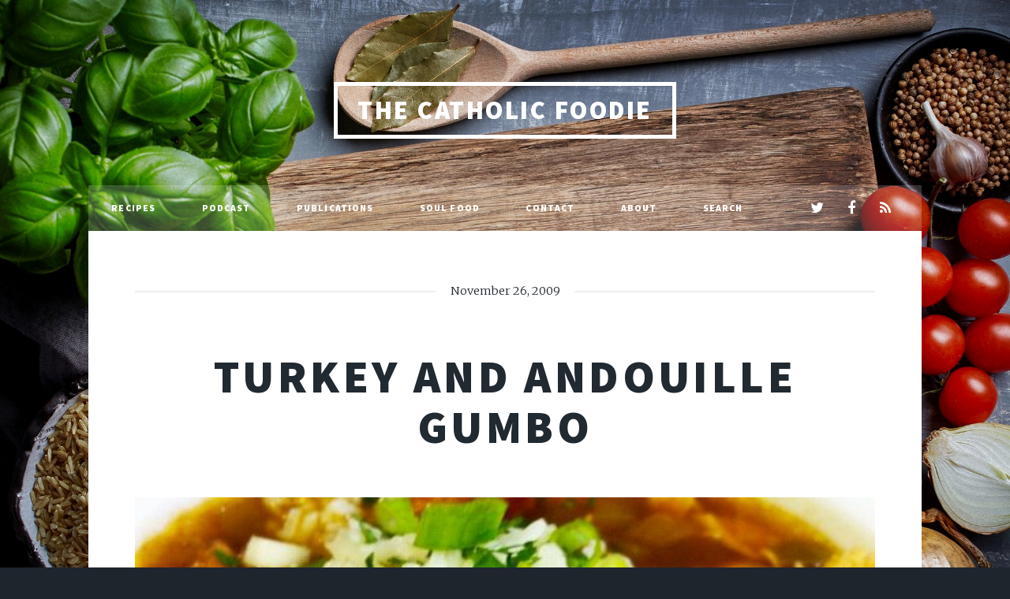

--- FILE ---
content_type: text/html; charset=utf-8
request_url: https://www.catholicfoodie.com/turkey-and-andouille-gumbo/
body_size: 4900
content:
<!DOCTYPE html>
<html lang="en">
<head>

    <meta charset="utf-8" />
    <meta http-equiv="X-UA-Compatible" content="IE=edge" />

    <title>Turkey and Andouille Gumbo</title>
    <meta name="HandheldFriendly" content="True" />
    <meta name="viewport" content="width=device-width, initial-scale=1.0" />

    <link rel="stylesheet" type="text/css" href="https://www.catholicfoodie.com/assets/main/css/main.css?v=64212af1f9" />
    <noscript><link rel="stylesheet" href="https://www.catholicfoodie.com/assets/main/css/noscript.css?v=64212af1f9" /></noscript>

    <link rel="canonical" href="https://www.catholicfoodie.com/turkey-and-andouille-gumbo/">
    <meta name="referrer" content="no-referrer-when-downgrade">
    
    <meta property="og:site_name" content="The Catholic Foodie">
    <meta property="og:type" content="article">
    <meta property="og:title" content="Turkey and Andouille Gumbo">
    <meta property="og:description" content="There’s nothing like a good gumbo here in Louisiana, especially during the blistery cold winters we have.

OK. I’m kidding about the blistery cold winters (even though it did snow last year!). But I am serious about the gumbo.

A few years ago I came across a recipe">
    <meta property="og:url" content="https://www.catholicfoodie.com/turkey-and-andouille-gumbo/">
    <meta property="og:image" content="https://www.catholicfoodie.com/content/images/2022/10/Chicken-and-Andouille-Gumbo-1.jpg">
    <meta property="article:published_time" content="2009-11-27T00:01:42.000Z">
    <meta property="article:modified_time" content="2022-10-15T02:05:11.000Z">
    <meta property="article:tag" content="blog">
    <meta property="article:tag" content="Cajun">
    <meta property="article:tag" content="Chicken">
    <meta property="article:tag" content="Creole">
    <meta property="article:tag" content="Main Dishes">
    <meta property="article:tag" content="Christmas">
    <meta property="article:tag" content="gumbo">
    <meta property="article:tag" content="holidays">
    <meta property="article:tag" content="leftovers">
    <meta property="article:tag" content="soup">
    <meta property="article:tag" content="Thanksgiving">
    <meta property="article:tag" content="turkey">
    <meta property="article:tag" content="winter">
    <meta property="article:tag" content="recipe">
    
    <meta property="article:publisher" content="https://www.facebook.com/catholicfoodie">
    <meta name="twitter:card" content="summary_large_image">
    <meta name="twitter:title" content="Turkey and Andouille Gumbo">
    <meta name="twitter:description" content="There’s nothing like a good gumbo here in Louisiana, especially during the blistery cold winters we have.

OK. I’m kidding about the blistery cold winters (even though it did snow last year!). But I am serious about the gumbo.

A few years ago I came across a recipe">
    <meta name="twitter:url" content="https://www.catholicfoodie.com/turkey-and-andouille-gumbo/">
    <meta name="twitter:image" content="https://www.catholicfoodie.com/content/images/2022/10/Chicken-and-Andouille-Gumbo-1.jpg">
    <meta name="twitter:label1" content="Written by">
    <meta name="twitter:data1" content="Jeff Young">
    <meta name="twitter:label2" content="Filed under">
    <meta name="twitter:data2" content="blog, Cajun, Chicken, Creole, Main Dishes, Christmas, gumbo, holidays, leftovers, soup, Thanksgiving, turkey, winter, recipe">
    <meta name="twitter:site" content="@catholicfoodie">
    <meta property="og:image:width" content="612">
    <meta property="og:image:height" content="380">
    
    <script type="application/ld+json">
{
    "@context": "https://schema.org",
    "@type": "Article",
    "publisher": {
        "@type": "Organization",
        "name": "The Catholic Foodie",
        "url": "https://www.catholicfoodie.com/",
        "logo": {
            "@type": "ImageObject",
            "url": "https://www.catholicfoodie.com/favicon.ico",
            "width": 48,
            "height": 48
        }
    },
    "author": {
        "@type": "Person",
        "name": "Jeff Young",
        "image": {
            "@type": "ImageObject",
            "url": "//www.gravatar.com/avatar/a6ae9dc4f654f6cb750ffce2a5c0471c?s=250&d=mm&r=x",
            "width": 250,
            "height": 250
        },
        "url": "https://www.catholicfoodie.com/author/jeff/",
        "sameAs": []
    },
    "headline": "Turkey and Andouille Gumbo",
    "url": "https://www.catholicfoodie.com/turkey-and-andouille-gumbo/",
    "datePublished": "2009-11-27T00:01:42.000Z",
    "dateModified": "2022-10-15T02:05:11.000Z",
    "image": {
        "@type": "ImageObject",
        "url": "https://www.catholicfoodie.com/content/images/2022/10/Chicken-and-Andouille-Gumbo-1.jpg",
        "width": 612,
        "height": 380
    },
    "keywords": "blog, Cajun, Chicken, Creole, Main Dishes, Christmas, gumbo, holidays, leftovers, soup, Thanksgiving, turkey, winter, recipe",
    "description": "There’s nothing like a good gumbo here in Louisiana, especially during the blistery cold winters we have.\n\nOK. I’m kidding about the blistery cold winters (even though it did snow last year!). But I am serious about the gumbo.\n\nA few years ago I came across a recipe by Emeril Lagasse for a turkey-bone gumbo. I made it once and we fell in love with it. It is now a staple dish in our family, especially during the holiday season. Over the last few years, I have made a number of adjustment to his re",
    "mainEntityOfPage": "https://www.catholicfoodie.com/turkey-and-andouille-gumbo/"
}
    </script>

    <meta name="generator" content="Ghost 6.13">
    <link rel="alternate" type="application/rss+xml" title="The Catholic Foodie" href="https://www.catholicfoodie.com/rss/">
    <script defer src="https://cdn.jsdelivr.net/ghost/portal@~2.56/umd/portal.min.js" data-i18n="true" data-ghost="https://www.catholicfoodie.com/" data-key="2af47739c29aa55d2a4129201a" data-api="https://jeff-young.ghost.io/ghost/api/content/" data-locale="en" crossorigin="anonymous"></script><style id="gh-members-styles">.gh-post-upgrade-cta-content,
.gh-post-upgrade-cta {
    display: flex;
    flex-direction: column;
    align-items: center;
    font-family: -apple-system, BlinkMacSystemFont, 'Segoe UI', Roboto, Oxygen, Ubuntu, Cantarell, 'Open Sans', 'Helvetica Neue', sans-serif;
    text-align: center;
    width: 100%;
    color: #ffffff;
    font-size: 16px;
}

.gh-post-upgrade-cta-content {
    border-radius: 8px;
    padding: 40px 4vw;
}

.gh-post-upgrade-cta h2 {
    color: #ffffff;
    font-size: 28px;
    letter-spacing: -0.2px;
    margin: 0;
    padding: 0;
}

.gh-post-upgrade-cta p {
    margin: 20px 0 0;
    padding: 0;
}

.gh-post-upgrade-cta small {
    font-size: 16px;
    letter-spacing: -0.2px;
}

.gh-post-upgrade-cta a {
    color: #ffffff;
    cursor: pointer;
    font-weight: 500;
    box-shadow: none;
    text-decoration: underline;
}

.gh-post-upgrade-cta a:hover {
    color: #ffffff;
    opacity: 0.8;
    box-shadow: none;
    text-decoration: underline;
}

.gh-post-upgrade-cta a.gh-btn {
    display: block;
    background: #ffffff;
    text-decoration: none;
    margin: 28px 0 0;
    padding: 8px 18px;
    border-radius: 4px;
    font-size: 16px;
    font-weight: 600;
}

.gh-post-upgrade-cta a.gh-btn:hover {
    opacity: 0.92;
}</style><script async src="https://js.stripe.com/v3/"></script>
    <script defer src="https://cdn.jsdelivr.net/ghost/sodo-search@~1.8/umd/sodo-search.min.js" data-key="2af47739c29aa55d2a4129201a" data-styles="https://cdn.jsdelivr.net/ghost/sodo-search@~1.8/umd/main.css" data-sodo-search="https://jeff-young.ghost.io/" data-locale="en" crossorigin="anonymous"></script>
    
    <link href="https://www.catholicfoodie.com/webmentions/receive/" rel="webmention">
    <script defer src="/public/cards.min.js?v=64212af1f9"></script>
    <link rel="stylesheet" type="text/css" href="/public/cards.min.css?v=64212af1f9">
    <script defer src="/public/member-attribution.min.js?v=64212af1f9"></script>
    <script defer src="/public/ghost-stats.min.js?v=64212af1f9" data-stringify-payload="false" data-datasource="analytics_events" data-storage="localStorage" data-host="https://www.catholicfoodie.com/.ghost/analytics/api/v1/page_hit"  tb_site_uuid="2e2b1596-dff0-46d5-b003-bb9e11e71143" tb_post_uuid="a5fd1631-25a5-4933-a64a-008075b65dec" tb_post_type="post" tb_member_uuid="undefined" tb_member_status="undefined"></script><style>:root {--ghost-accent-color: #b51a00;}</style>
    <!-- Global site tag (gtag.js) - Google Analytics -->
<script async src="https://www.googletagmanager.com/gtag/js?id=UA-7127496-3"></script>
<script>
  window.dataLayer = window.dataLayer || [];
  function gtag(){dataLayer.push(arguments);}
  gtag('js', new Date());

  gtag('config', 'UA-7127496-3');
</script>

    <style>#wrapper>.bg {background-image: url(https://www.catholicfoodie.com/assets/images/overlay.png?v=64212af1f9),linear-gradient(0deg, rgba(0,0,0,0.1), rgba(0,0,0,0.1)),url("/content/images/2021/10/AdobeStock_102551225.jpeg") }</style>

</head>
<body class="is-preload post-template tag-blog tag-cajun tag-chicken-recipes tag-creole tag-main-dishes tag-christmas tag-gumbo tag-holidays tag-leftovers tag-soup tag-thanksgiving tag-turkey tag-winter tag-hash-wp tag-recipe">

    <div id="wrapper" >


        <header id="header">
                <a href="https://www.catholicfoodie.com" class="logo">The Catholic Foodie</a>
        </header>

            <nav id="nav">
    <ul class="links">
        <li class="nav-recipes "><a href="https://www.catholicfoodie.com/tag/recipe/">Recipes</a></li>
        <li class="nav-podcast "><a href="https://www.catholicfoodie.com/tag/podcast-2/">Podcast</a></li>
        <li class="nav-publications "><a href="https://www.catholicfoodie.com/books/">Publications</a></li>
        <li class="nav-soul-food "><a href="https://www.catholicfoodie.com/tag/SFD/">Soul Food</a></li>
        <li class="nav-contact "><a href="https://www.catholicfoodie.com/contact-2/">Contact</a></li>
        <li class="nav-about "><a href="https://www.catholicfoodie.com/about-2/">About</a></li>
        <li class="nav-search "><a href="#/search">Search</a></li>
    </ul>
    <ul class="icons">
        <li><a href="https://x.com/catholicfoodie" class="icon fa-twitter" title="Twitter"><span class="label">Twitter</span></a></li>
        <li><a href="https://www.facebook.com/catholicfoodie" class="icon fa-facebook" title="Facebook"><span class="label">Facebook</span></a></li>
        <li><a href="https://feedly.com/i/subscription/feed/https://www.catholicfoodie.com/rss/" class="icon fa-rss" target="_blank" rel="noopener"><span class="label" title="RSS">RSS</span></a></li>
    </ul>
</nav>


        

<main id="main">

    <section class="post">

        <header class="major">
            <span class="date">November 26, 2009</span>
            <h1>Turkey and Andouille Gumbo</h1>
        </header>

        <figure class="image main">
            <img src="/content/images/2022/10/Chicken-and-Andouille-Gumbo-1.jpg" alt="Turkey and Andouille Gumbo" />
        </figure>

        <div class="content">
            <p>There’s nothing like a good gumbo here in Louisiana, especially during the blistery cold winters we have.</p><p>OK. I’m kidding about the blistery cold winters (even though it did snow last year!). But I am serious about the gumbo.</p><p>A few years ago I came across a recipe by Emeril Lagasse for a turkey-bone gumbo. I made it once and we fell in love with it. It is now a staple dish in our family, especially during the holiday season. Over the last few years, I have made a number of adjustment to his recipe. I would like to share my version with you.</p><h2 id="ingredients"><strong>INGREDIENTS</strong></h2><ul><li>1 cup vegetable oil</li><li>1 cup flour</li><li>4 – 5 medium onions, chopped</li><li>3 – 4 ribs of celery, chopped</li><li>3 – 4 green bell peppers, chopped</li><li>1 – 2 pounds andouille sausage, sliced cross-wise</li><li>4 bay leaves</li><li>4 – 6 quarts <a href="https://www.catholicfoodie.com/turkey-stock">turkey stock</a></li><li>Leftover turkey meat</li><li>1/2 bunch fresh parsley, chopped</li><li>1 cup green onions, chopped (We LOVE green onions!)</li><li>Filé powder, if desired (used to season in bowl after serving)</li><li>2 cups long grain rice (white or brown), made according to package directions</li><li>Salt, to taste</li><li>1/2 to 1 teaspoon cayenne pepper, to taste</li><li>Water, as needed</li></ul><h2 id="directions"><strong>DIRECTIONS</strong></h2><ol><li>Make the roux (pronounced “rew” or “rue”) – A roux is basically flour and oil stirred slowly on low-medium to medium heat. It takes about 25-30 minutes to make, but it is well worth it. Why a roux? Well, roux darkens a stew and adds a nutty flavor. And gumbo is basically a stew made with roux.  How to make a roux? Combine flower and oil (do NOT use olive oil! It can burn) in a cast-iron pot or dutch oven, over medium heat. You need to stay close, stirring slowly and constantly for 25 to 30 minutes. Be careful! The flour can easily burn. You need to STAY there and stir. What you are looking for is a roux the color of chocolate. Be careful not to burn the roux. Have your veggies chopped before you start so that you can just dump them in at the right time.</li><li>Season the chopped onions, bell peppers and celery (the “trinity”) with salt and cayenne. Add to the roux and stir until soft. About 5 minutes or until soft (translucent).</li><li>Add the stock (as the gumbo cooks down, you may want to add water later. But do so sparingly)</li><li>In a cast-iron (or comparable skillet, brown the sausage (which has been sliced cross-wise or chopped). Drain grease and transfer sausage to gumbo pot.</li><li>Bring stock to a boil and then reduce to medium-low and simmer, uncovered, for 45 to 60 minutes.</li><li>Add turkey meat and reserved onions and celery (from the stock). Continue to simmer for 20 minutes. (<em>Truth be told, I usually let it simmer for much longer….</em>)</li><li>Add chopped parsley and chopped green onions to the pot just before serving, saving some for the bowls after serving.</li><li>Serve in soup bowls with a scoop of rice.</li><li>Always keep extra parsley and green onions on hand to add to individual bowls. And don’t forget the <a href="http://www.baumerfoods.com/?ref=catholicfoodie.com">Crystal</a> or <a href="http://www.tabasco.com/main.cfm?ref=catholicfoodie.com">Tabasco</a> hot sauce!</li></ol><p>This recipe yields a LARGE pot of gumbo. Our family of 5 can eat on this for a few days.</p><p><em><strong>Ça c’est bon!</strong></em></p>
        </div>


        <footer class="post-footer">

            <div class="authors">
                <a class="author-box" href="/author/jeff/">
                    <img class="author-profile-image" src="//www.gravatar.com/avatar/a6ae9dc4f654f6cb750ffce2a5c0471c?s&#x3D;250&amp;d&#x3D;mm&amp;r&#x3D;x" alt="Jeff Young" />
                    <section class="author-box-content">
                        <div class="author-box-label">Author</div>
                        <h5 class="author-box-name">Jeff Young</h5>
                        <p>Read more posts by this author.</p>
                    </section>
                </a>
            </div>

        </footer>

    </section>

</main>


<script>
    var images = document.querySelectorAll('.kg-gallery-image img');
    images.forEach(function (image) {
        var container = image.closest('.kg-gallery-image');
        var width = image.attributes.width.value;
        var height = image.attributes.height.value;
        var ratio = width / height;
        container.style.flex = ratio + ' 1 0%';
    })
</script>


        <div id="copyright">
    <ul>
        <li>&copy; The Catholic Foodie</li>
        <li>Design by <a href="https://html5up.net">HTML5 UP</a></li>
        <li>Published with <a href="https://ghost.org">Ghost</a></li>
    </ul>
</div>
    </div>


    <script src="https://www.catholicfoodie.com/assets/main/js/jquery.min.js?v=64212af1f9"></script>
    <script src="https://www.catholicfoodie.com/assets/main/js/jquery.scrollex.min.js?v=64212af1f9"></script>
    <script src="https://www.catholicfoodie.com/assets/main/js/jquery.scrolly.min.js?v=64212af1f9"></script>
    <script src="https://www.catholicfoodie.com/assets/main/js/browser.min.js?v=64212af1f9"></script>
    <script src="https://www.catholicfoodie.com/assets/main/js/breakpoints.min.js?v=64212af1f9"></script>
    <script src="https://www.catholicfoodie.com/assets/main/js/util.js?v=64212af1f9"></script>
    <script src="https://www.catholicfoodie.com/assets/main/js/main.js?v=64212af1f9"></script>

    <script src="https://t.ghostboard.io/min.js" async defer data-gbid="633d9ebf74dbcc1610504e82"></script><noscript><img src="https://api.ghostboard.io/noscript/633d9ebf74dbcc1610504e82/pixel.gif" alt="Ghostboard pixel" /></noscript>

</body>
</html>
